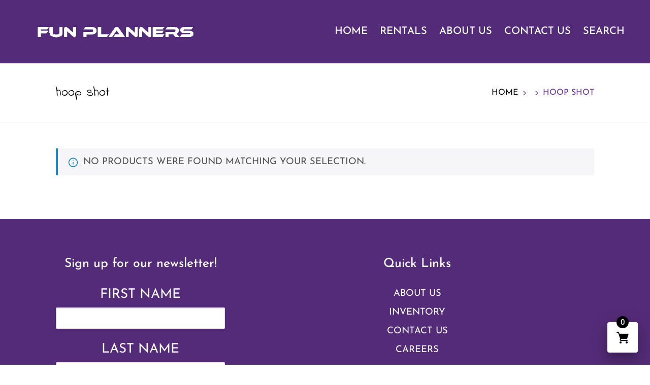

--- FILE ---
content_type: text/css; charset=utf-8
request_url: https://funplanners.com/wp-content/plugins/woo-quickview/public/assets/css/style.css?ver=2.0.7
body_size: 1774
content:
.sp-wqv-content {
	position: relative;
	width: 90%;
	margin: 0 auto;
	padding: 0px;
	max-width: 900px;
	max-height: 450px;
	box-sizing: border-box;
	display: flex;
}

.wqv-product-info,
.wqv-product-images {
	height: auto;
}

.wqv-product-images {
	width: 50%;
	overflow: hidden;
	position: relative;
}

.wqv-product-images img {
	border-radius: 0 !important;
	box-shadow: inherit !important;
	display: block;
	width: 100%;
}

.wqv-product-info {
	width: 50%;
	overflow: auto;
	margin: 0;
	padding: 20px;
}

.wqv-product-info .wqv-product-content {
	height: 100%;
	overflow-x: hidden;
	overflow-y: auto;
	position: relative;
	padding: 0;
}

.wqv-product-info form.cart {
	overflow: hidden;
}

.wqv-product-info table.variations tbody td {
	padding-left: 0;
	background: transparent;
}

.wqv-product-info .woocommerce-variation-price {
	margin-bottom: 10px;
}

.wqv-product-info .quantity .minus,
.wqv-product-info .quantity .plus {
	display: none !important;
}

.woocommerce .wqv-product-info .quantity .qty, 
.wqv-product-info .quantity .qty{
	max-width: 60px;
	-webkit-border-radius: 1px;
	-moz-border-radius: 1px;
	border-radius: 1px;
	margin: 0 10px 0 0;
	padding: 0 4px;
	background-color: #f2f2f2;
	color: #43454b;
	outline: 0;
	border: 0;
	-webkit-appearance: none;
	box-sizing: border-box;
	font-weight: 400;
	box-shadow: 0 0 0;
	text-align: center;
	line-height: 35px;
}

.wqv-product-info .quantity {
	float: left;
	display: inline;
	width: auto;
	min-width: inherit !important;
	border: none;
	padding: 0;
	margin: 0;
}

.wqvp-product-info .product_meta>span {
	display: block;
	padding: 6px 0px;
	border-top: 1px solid #eaecee;
}

.wqv-product-info .woocommerce-product-rating {
	margin-bottom: 20px;
}

.wqv-product-info .woocommerce-product-rating .woocommerce-review-link {
	display: none !important;
}

.wqv-product-info .button {
	border: none;
	cursor: pointer;
	max-width: 100%;
	border-radius: 1px;
	display: inline-block;
	opacity: 1;
	-webkit-transition: all 0.2s linear;
	-moz-transition: all 0.2s linear;
	-o-transition: all 0.2s linear;
	transition: all 0.2s linear;
}

.wqv-product-info .button:focus {
	outline: 0;
}

#sp-wqv-view-button.sp-wqv-view-button.button.before_add_to_cart,
#sp-wqv-view-button.sp-wqv-view-button.button.after_add_to_cart,
#wps-slider-section .sp-wqv-view-button.button.before_add_to_cart,
#wps-slider-section .sp-wqv-view-button.button.after_add_to_cart,
#wpsp-slider-section .sp-wqv-view-button.button.before_add_to_cart,
#wpsp-slider-section .sp-wqv-view-button.button.after_add_to_cart {
	display: inline-block;
}

#sp-wqv-view-button.sp-wqv-view-button.button.before_add_to_cart,
#wps-slider-section .sp-wqv-view-button.button.before_add_to_cart,
#wpsp-slider-section .sp-wqv-view-button.button.before_add_to_cart {
	margin-right: 5px;
}

#sp-wqv-view-button.sp-wqv-view-button.button.after_add_to_cart,
#wps-slider-section .sp-wqv-view-button.button.after_add_to_cart,
#wpsp-slider-section .sp-wqv-view-button.button.after_add_to_cart {
	margin-left: 5px;
}

#sp-wqv-view-button.sp-wqv-view-button.button,
#wps-slider-section .sp-wqv-view-button.button,
#wpsp-slider-section .sp-wqv-view-button.button {
	font-size: 14px;
	line-height: 19px;
	text-align: center;
	font-weight: 600;
	padding: 9px 17px 9px 17px;
	display: inline-block;
	cursor: pointer;
	max-width: 100%;
	border-radius: 1px;
	-webkit-transition: all 0.2s linear;
	-moz-transition: all 0.2s linear;
	-o-transition: all 0.2s linear;
	transition: all 0.2s linear;
}

#sp-wqv-view-button.sp-wqv-view-button.button:focus,
#sp-wqv-view-button.sp-wqv-view-button.button:hover,
#sp-wqv-view-button.sp-wqv-view-button.button:active,
#wps-slider-section .sp-wqv-view-button.button:focus,
#wps-slider-section .sp-wqv-view-button.button:hover,
#wps-slider-section .sp-wqv-view-button.button:active,
#wpsp-slider-section .sp-wqv-view-button.button:focus,
#wpsp-slider-section .sp-wqv-view-button.button:hover,
#wpsp-slider-section .sp-wqv-view-button.button:active {
	outline: 0;
	text-decoration: none;
}

#wqv-quick-view-content .wqv-product-info .single_add_to_cart_button.button:not(.components-button):not(.customize-partial-edit-shortcut-button):hover {
	text-decoration: none;
}

/* ====== Fade effect ====== */
.mfp-bg.mfp-wqv,
.mfp-wrap.mfp-wqv{
	z-index: 99999;
}

.mfp-fade.mfp-bg {
	opacity: 0;
	-webkit-transition: all 0.15s ease-out;
	-moz-transition: all 0.15s ease-out;
	transition: all 0.15s ease-out;
}

.mfp-fade.mfp-bg.mfp-ready {
	opacity: 0.8;
}

.mfp-fade.mfp-bg.mfp-removing {
	opacity: 0;
}

.mfp-fade.mfp-wrap .mfp-content {
	opacity: 0;
	-webkit-transition: all 0.15s ease-out;
	-moz-transition: all 0.15s ease-out;
	transition: all 0.15s ease-out;
}

.mfp-fade.mfp-wrap.mfp-ready .mfp-content {
	opacity: 1;
}

.mfp-fade.mfp-wrap.mfp-removing .mfp-content {
	opacity: 0;
}

/* ====== Zoom in effect ====== */

.mfp-zoom-in .mfp-with-anim {
	opacity: 0;
	transition: all 0.2s ease-in-out;
	transform: scale(0.8);
}

.mfp-zoom-in.mfp-bg {
	opacity: 0;
	transition: all 0.3s ease-out;
}

.mfp-zoom-in.mfp-ready .mfp-with-anim {
	opacity: 1;
	transform: scale(1);
}

.mfp-zoom-in.mfp-ready.mfp-bg {
	opacity: 0.8;
}

.mfp-zoom-in.mfp-removing .mfp-with-anim {
	transform: scale(0.8);
	opacity: 0;
}

.mfp-zoom-in.mfp-removing.mfp-bg {
	opacity: 0;
}

/* ====== Newspaper effect ====== */

.mfp-newspaper .mfp-with-anim {
	opacity: 0;
	-webkit-transition: all 0.2s ease-in-out;
	transition: all 0.5s;
	transform: scale(0) rotate(500deg);
}

.mfp-newspaper.mfp-bg {
	opacity: 0;
	transition: all 0.5s;
}

.mfp-newspaper.mfp-ready .mfp-with-anim {
	opacity: 1;
	transform: scale(1) rotate(0deg);
}

.mfp-newspaper.mfp-ready.mfp-bg {
	opacity: 0.8;
}

.mfp-newspaper.mfp-removing .mfp-with-anim {
	transform: scale(0) rotate(500deg);
	opacity: 0;
}

.mfp-newspaper.mfp-removing.mfp-bg {
	opacity: 0;
}

/* ====== Move-horizontal effect ====== */

.mfp-move-horizontal .mfp-with-anim {
	opacity: 0;
	transition: all 0.3s;
	transform: translateX(-50px);
}

.mfp-move-horizontal.mfp-bg {
	opacity: 0;
	transition: all 0.3s;
}

.mfp-move-horizontal.mfp-ready .mfp-with-anim {
	opacity: 1;
	transform: translateX(0);
}

.mfp-move-horizontal.mfp-ready.mfp-bg {
	opacity: 0.8;
}

.mfp-move-horizontal.mfp-removing .mfp-with-anim {
	transform: translateX(50px);
	opacity: 0;
}

.mfp-move-horizontal.mfp-removing.mfp-bg {
	opacity: 0;
}

/* ====== Move-from-top effect ====== */

.mfp-move-from-top .mfp-content {
	vertical-align: middle;
}

.mfp-move-from-top .mfp-with-anim {
	opacity: 0;
	transition: all 0.2s;
	transform: translateY(-100px);
}

.mfp-move-from-top.mfp-bg {
	opacity: 0;
	transition: all 0.2s;
}

.mfp-move-from-top.mfp-ready .mfp-with-anim {
	opacity: 1;
	transform: translateY(0);
}

.mfp-move-from-top.mfp-ready.mfp-bg {
	opacity: 0.8;
}

.mfp-move-from-top.mfp-removing .mfp-with-anim {
	transform: translateY(-50px);
	opacity: 0;
}

.mfp-move-from-top.mfp-removing.mfp-bg {
	opacity: 0;
}

/* ====== 3d unfold ====== */
.mfp-3d-unfold .mfp-content {
	perspective: 2000px;
}

.mfp-3d-unfold .mfp-with-anim {
	opacity: 0;
	transition: all 0.3s ease-in-out;
	transform-style: preserve-3d;
	transform: rotateY(-60deg);
}

.mfp-3d-unfold.mfp-bg {
	opacity: 0;
	transition: all 0.5s;
}

.mfp-3d-unfold.mfp-ready .mfp-with-anim {
	opacity: 1;
	transform: rotateY(0deg);
}

.mfp-3d-unfold.mfp-ready.mfp-bg {
	opacity: 0.8;
}

.mfp-3d-unfold.mfp-removing .mfp-with-anim {
	transform: rotateY(60deg);
	opacity: 0;
}

.mfp-3d-unfold.mfp-removing.mfp-bg {
	opacity: 0;
}

/* ====== Zoom-out effect ====== */

.mfp-zoom-out .mfp-with-anim {
	opacity: 0;
	transition: all 0.3s ease-in-out;
	transform: scale(1.3);
}

.mfp-zoom-out.mfp-bg {
	opacity: 0;
	transition: all 0.3s ease-out;
}

.mfp-zoom-out.mfp-ready .mfp-with-anim {
	opacity: 1;
	transform: scale(1);
}

.mfp-zoom-out.mfp-ready.mfp-bg {
	opacity: 0.8;
}

.mfp-zoom-out.mfp-removing .mfp-with-anim {
	transform: scale(1.3);
	opacity: 0;
}

.mfp-zoom-out.mfp-removing.mfp-bg {
	opacity: 0;
}

/* ====== Slide bottom effect ====== */

.mfp-slide-bottom .mfp-with-anim {
	opacity: 0;
	-webkit-transition: all 0.2s ease-out;
	-moz-transition: all 0.2s ease-out;
	-o-transition: all 0.2s ease-out;
	transition: all 0.2s ease-out;
	-webkit-transform: translateY(-20px) perspective(600px) rotateX(10deg);
	-moz-transform: translateY(-20px) perspective(600px) rotateX(10deg);
	-ms-transform: translateY(-20px) perspective(600px) rotateX(10deg);
	-o-transform: translateY(-20px) perspective(600px) rotateX(10deg);
	transform: translateY(-20px) perspective(600px) rotateX(10deg);

}

/* animate in */
.mfp-slide-bottom.mfp-ready .mfp-with-anim {
	opacity: 1;
	-webkit-transform: translateY(0) perspective(600px) rotateX(0);
	-moz-transform: translateY(0) perspective(600px) rotateX(0);
	-ms-transform: translateY(0) perspective(600px) rotateX(0);
	-o-transform: translateY(0) perspective(600px) rotateX(0);
	transform: translateY(0) perspective(600px) rotateX(0);
}

/* animate out */
.mfp-slide-bottom.mfp-removing .mfp-with-anim {
	opacity: 0;
	-webkit-transform: translateY(-10px) perspective(600px) rotateX(10deg);
	-moz-transform: translateY(-10px) perspective(600px) rotateX(10deg);
	-ms-transform: translateY(-10px) perspective(600px) rotateX(10deg);
	-o-transform: translateY(-10px) perspective(600px) rotateX(10deg);
	transform: translateY(-10px) perspective(600px) rotateX(10deg);
}

/* Dark overlay, start state */
.mfp-slide-bottom.mfp-bg {
	opacity: 0;
	-webkit-transition: opacity 0.3s ease-out;
	-moz-transition: opacity 0.3s ease-out;
	-o-transition: opacity 0.3s ease-out;
	transition: opacity 0.3s ease-out;
}

/* animate in */
.mfp-slide-bottom.mfp-ready.mfp-bg {
	opacity: 0.8;
}

/* animate out */
.mfp-slide-bottom.mfp-removing.mfp-bg {
	opacity: 0;
}

/* 
====== "Hinge" close effect ======
*/
@keyframes hinge {
	0% {
		transform: rotate(0);
		transform-origin: top left;
		animation-timing-function: ease-in-out;
	}

	20%,
	60% {
		transform: rotate(80deg);
		transform-origin: top left;
		animation-timing-function: ease-in-out;
	}

	40% {
		transform: rotate(60deg);
		transform-origin: top left;
		animation-timing-function: ease-in-out;
	}

	80% {
		transform: rotate(60deg) translateY(0);
		opacity: 1;
		transform-origin: top left;
		animation-timing-function: ease-in-out;
	}

	100% {
		transform: translateY(700px);
		opacity: 0;
	}
}

.hinge {
	animation-duration: 1s;
	animation-name: hinge;
}

.mfp-with-fade .mfp-content,
.mfp-with-fade.mfp-bg {
	opacity: 0;
	transition: opacity .5s ease-out;
}

.mfp-with-fade.mfp-ready .mfp-content {
	opacity: 1;
}

.mfp-with-fade.mfp-ready.mfp-bg {
	opacity: 0.8;
}

.mfp-with-fade.mfp-removing.mfp-bg {
	opacity: 0;
}

.mfp-wqv #wqv-quick-view-content .mfp-close:focus {
	outline: none;
	outline-color: transparent;
}

#wqv-quick-view-content .wqv-product-info .product_title {
	color: #555555;
	font-size: 24px;
	line-height: 32px;
	text-align: left;
	font-weight: 700;
	margin-bottom: 10px;
}

.wqv-product-info .wqv-product-content .product_title.entry-title::after {
	height: 3px;
	display: block;
	background-color: rgba(0, 0, 0, .1);
	width: 100%;
	max-width: 30px;
	content: '';
	margin-top: 8px;
}

#wqv-quick-view-content .wqv-product-info .price,
#wqv-quick-view-content .wqv-product-info .price .amount {
	color: #111111;
	font-size: 20px;
	line-height: 22px;
	text-align: left;
	font-weight: 600;
	margin-top: 10px;
	margin-bottom: 10px;
}

#wqv-quick-view-content .wqv-product-info .woocommerce-product-details__short-description,
#wqv-quick-view-content .wqv-product-info .wqv-product-description {
	color: #777777;
	font-size: 14px;
	line-height: 23px;
	text-align: left;
	font-weight: normal;
	margin-bottom: 15px;
}

#wqv-quick-view-content .wqv-product-info .product_meta>span {
	display: block;
	padding: 6px 0px;
	border-top: 1px solid #eaecee;
	color: #777777;
	font-size: 12px;
	line-height: 18px;
	text-align: left;
	font-weight: normal;
}

.wqv-product-info form.cart {
	margin-bottom: 10px;
	overflow: hidden;
}

#wqv-quick-view-content .wqv-product-info ul.products li.product .button,
#wqv-quick-view-content .wqv-product-info .single_add_to_cart_button.button:not(.components-button):not(.customize-partial-edit-shortcut-button) {
	color: #ffffff;
	font-size: 13px;
	line-height: 35px;
	text-align: center;
	text-transform: capitalize;
	font-weight: 600;
	background: #444444;
	padding: 0px 16px 0px 16px;
	border-radius: 3px;
	transition: all 0.3s ease;
	margin-top: 0px;
}

.wqv-product-info .quantity {
	float: left;
	display: inline;
	width: auto;
	min-width: inherit !important;
	border: none;
	padding: 0;
	margin: 0;
	line-height: 35px;
}

.wqvp-fancybox-wrapper .fancybox-toolbar {
	top: 30px;
}

/* ==========================================================================
   Responsive css
   ========================================================================== */

@media (max-width: 768px) {
	.wqv-product-images {
		display: block;
		float: inherit;
		width: auto;
	}

	.wqv-product-images img {
		width: 100%;
	}

	.wqv-product-info {
		display: block;
		float: inherit;
		padding: 30px 15px 0;
		width: auto;
	}
}

@media (max-width: 1022px) {
	.mfp-wqv .sp-wqv-content {
		max-width: 430px;
		max-height: inherit;
		display: block;
	}

	.mfp-wqv .wqv-product-info,
	.mfp-wqv .wqv-product-images {
		width: 100%;
		height: auto;
	}

}

--- FILE ---
content_type: text/css; charset=utf-8
request_url: https://funplanners.com/wp-content/uploads/elementor/css/post-15842.css?ver=1769004444
body_size: 2
content:
.elementor-kit-15842{--e-global-color-primary:#FFFFFF;--e-global-color-secondary:#000000;--e-global-color-text:#000000;--e-global-color-accent:#000000;--e-global-typography-primary-font-family:"Josefin Sans";--e-global-typography-primary-font-size:58px;--e-global-typography-primary-font-weight:700;--e-global-typography-primary-text-transform:uppercase;--e-global-typography-primary-font-style:normal;--e-global-typography-primary-line-height:56px;--e-global-typography-secondary-font-family:"Josefin Sans";--e-global-typography-secondary-font-size:26px;--e-global-typography-secondary-font-weight:400;--e-global-typography-secondary-font-style:normal;--e-global-typography-text-font-family:"Roboto";--e-global-typography-text-font-weight:400;--e-global-typography-accent-font-family:"Roboto";--e-global-typography-accent-font-weight:500;}.elementor-kit-15842 e-page-transition{background-color:#FFBC7D;}.elementor-kit-15842 a{color:#000000;}.elementor-kit-15842 button,.elementor-kit-15842 input[type="button"],.elementor-kit-15842 input[type="submit"],.elementor-kit-15842 .elementor-button{box-shadow:0px 0px 0px 0px rgba(0,0,0,0.5);border-radius:50px 50px 50px 50px;}.elementor-kit-15842 label{color:#FFFFFF;font-family:var( --e-global-typography-secondary-font-family ), Sans-serif;font-size:var( --e-global-typography-secondary-font-size );font-weight:var( --e-global-typography-secondary-font-weight );font-style:var( --e-global-typography-secondary-font-style );}.elementor-kit-15842 input:not([type="button"]):not([type="submit"]),.elementor-kit-15842 textarea,.elementor-kit-15842 .elementor-field-textual{font-family:"Josefin Sans", Sans-serif;font-size:16px;font-weight:400;font-style:normal;}.elementor-section.elementor-section-boxed > .elementor-container{max-width:1140px;}.e-con{--container-max-width:1140px;}.elementor-widget:not(:last-child){margin-block-end:20px;}.elementor-element{--widgets-spacing:20px 20px;--widgets-spacing-row:20px;--widgets-spacing-column:20px;}{}h1.entry-title{display:var(--page-title-display);}@media(max-width:1024px){.elementor-kit-15842 label{font-size:var( --e-global-typography-secondary-font-size );}.elementor-section.elementor-section-boxed > .elementor-container{max-width:1024px;}.e-con{--container-max-width:1024px;}}@media(max-width:767px){.elementor-kit-15842 label{font-size:var( --e-global-typography-secondary-font-size );}.elementor-section.elementor-section-boxed > .elementor-container{max-width:767px;}.e-con{--container-max-width:767px;}}

--- FILE ---
content_type: text/css; charset=utf-8
request_url: https://funplanners.com/wp-content/uploads/hm_custom_css_js/custom.css?ver=1757512681
body_size: 661
content:
.gspro-o-price{display:none!important}gspro-item-card{background:black}gspro-item-card:hover{background:black}gspro-item-card .gspro-o-card__title{color:#FFF;white-space:nowrap;overflow:hidden;width:auto;word-wrap:break-word}gspro-item-card.gspro-c-item-card .gspro-c-item-card__add{position:static}gspro-item-card.gspro-c-item-card .gspro-c-item-card__add{max-width:unset;margin:8px 0 0 0}gspro-item-card.gspro-c-item-card .gspro-o-card__add{position:static;align-items:center}<style>gspro-item-card.gspro-c-item-card .gspro-c-item-card__add{padding:12px 0}.gspro-c-item-card__add{position:absolute;top:-36px;right:12px}gspro-item-card.gspro-c-item-card button.gspro-o-button::after{content:"Add to Quote"}gspro-item-card .gspro-o-button{line-height:1em;border-radius:var(--gspro-border-radius,calc(12px/ 3));font-weight:400;font-size:.7em;min-width:3em;min-height:3em;padding:10px;text-align:center;display:initial;align-items:center;justify-content:center}gspro-item-card.gspro-o-card button.gspro-o-button{display:initial;line-height:1rem;padding:.5rem 1rem;font-size:.8rem;min-height:unset}gspro-item-card.gspro-c-item-card button.gspro-o-button gspro-icon{display:none}gspro-item-card.gspro-o-card .gspro-o-card__add{position:static}button.gspro-o-button--secondary{background-color:white}button.gspro-o-button{text-transform:uppercase;border-radius:40;background-color:#482269;color:white}button.gspro-o-button:hover{background:#482269}button.gspro-o-button--primary{background:#673296}button.gspro-o-button-primary:hover{background:#482269}button.gspro-o-button--secondary:hover{background-color:white}button.gspro-o-button--secondary{background-color:white}button.gspro-o-button--warning{font-size:.75em}gspro-item-card{border:1px solid #fff;border-radius:4px;background:black;display:-ms-flexbox;display:flex;-ms-flex-direction:column;flex-direction:column;overflow:hidden;position:relative}.gspro-c-item-card__preview img{height:120%;padding:10px;max-width:unset;object-fit:contain}gspro-item-list.gspro-c-item-list .gspro-o-card-grid{grid-template-columns:repeat(auto-fill,minmax(168px,1fr));grid-auto-rows:240px;grid-column-gap:32px;grid-row-gap:15px}.gspro-c-item-card__preview{background:rgba(255,255,255,255);-ms-flex:1;flex:1;display:-ms-flexbox;display:flex;-ms-flex-pack:center;justify-content:center;-ms-flex-align:center;align-items:center;overflow:hidden}gspro-item-card .gspro-o-card__title{overflow:hidden;overflow-wrap=break-word text-align:center}.gspro-c-wishlist__trigger{background:white!important}.gspro-c-item-card__title{border:0 solid #fff;white-space:nowrap;overflow:visible;overflow-wrap:break-word;text-align:center}.gspro-c-item-card__detail{border-top:0 solid #fff;padding:12px;position:relative;background:#fff;text-position:centered;text-transform:inherit;text-align:center}gspro-wishlist[data-mode="collapse"]{background:white}gspro-wishlist[data-mode="expand"]{background:black}gspro-wishlist *,gspro-wishlist *::before,gspro-wishlist *::after{-webkit-box-sizing:border-box;box-sizing:border-box}gspro-item-detail .gspro-o-form input,gspro-item-detail .gspro-o-form optgroup,gspro-item-detail .gspro-o-form select{font-size:80%;line-height:1.15;margin:0;min-height:calc(12px * 3);height:calc(12px * 4);border:1px solid rgba(0,0,0,.12);border-radius:var(--gspro-input-border-radius,calc(48px/ 3));width:100%;min-width:1px;color:black;font-family:-apple-system,BlinkMacSystemFont,"Segoe UI",Roboto,Oxygen,Ubuntu,Cantarell,"Open Sans","Helvetica Neue",sans-serif}gspro-wishlist .gspro-o-form input,gspro-wishlist .gspro-o-form optgroup,gspro-wishlist .gspro-o-form select{color:black}gspro-item-card .gspro-o-card__title{color:black;white-space:wrap;overflow:hidden;text-overflow:ellipsis}gspro-wishlist .gspro-c-wishlist__trigger gspro-icon{background-image:url(https://funplanners.com/wp-content/uploads/2025/08/grocery-store.png);background-size:cover;background-repeat:no-repeat}gspro-wishlist .gspro-c-wishlist__trigger gspro-icon svg{display:none}button.gspro-o-button--primary:hover{background:#4d4d4d}gspro-wishlist[data-mode="expand"]{background:black}gspro-item-card .gspro-o-card__subtitle{color:black}gspro-item-detail .gspro-c-item-detail__title{color:black}gspro-wishlist .gspro-o-form .gspro-o-label{color:black!important}gspro-wishlist .gspro-o-form .gspro-o-label{color:black!important}gspro-item-detail .gspro-o-form .gspro-o-form__horiz{color:black!important}

--- FILE ---
content_type: text/javascript; charset=utf-8
request_url: https://unpkg.com/@goodshuffle/gspro-wc@0.5.7/dist/gspro-wc/p-3070316c.entry.js
body_size: 5974
content:
import{r as s,c as i,h as t,H as o,g as r}from"./p-895fb962.js";import{e,d as l}from"./p-59299762.js";import{s as p}from"./p-bb7e29ea.js";const n="gspro.wishlist";var a,g;!function(s){s.Expand="expand",s.Collapse="collapse"}(a||(a={})),function(s){s[s.Items=1]="Items",s[s.Contact=2]="Contact",s[s.Success=3]="Success",s[s.Error=4]="Error"}(g||(g={}));const h=class{constructor(t){s(this,t),this.submitEvents=i(this,"gspro-wishlist.submit",7),this.submitCompleteEvents=i(this,"gspro-wishlist.submit-complete",7),this.items=void 0,this.duration=void 0,this.venue=void 0,this.contact=void 0,this.notes=void 0,this.mode=a.Collapse,this.step=1,this.error=void 0,this.submitInProgress=void 0}async componentWillLoad(){this.restore()}async componentDidLoad(){this.form=this.el.querySelector("form")}listenForItemCardAdd(s){let i=s.detail;this.setDateTime(i),this.addItem(i),this.save()}listenForItemDetailAdd(s){let i=s.detail;this.setDateTime(i),this.addItem(i),this.save()}listenForRemove(s){this.removeItem(s.detail)}listenForItemChange(s){this.updateItem(s.detail)}listenToDurationChange(s){this.duration=s.detail,this.save()}listenWishlistItemToggle(s){let i=s.target,t=i.closest("gspro-wishlist-item");"gspro__toggle"==i.className&&null!=t&&(t.classList.contains("expanded")?t.classList.remove("expanded"):t.classList.add("expanded"))}listenForChange(s){const i=s.target,t=i.getAttribute("data-group");"venue"===t&&(this.venue[i.name]=i.value),"contact"===t&&(this.contact[i.name]=i.value),"notes"===t&&(this.notes=i.value),this.save()}listenForLocalStorage(){console.log("wishlist localstorage changed, reloading data"),this.restore()}async close(){this.mode=a.Collapse}async open(){this.mode=a.Expand}async toggle(){this.mode==a.Collapse?this.open():this.close()}restore(){let s=localStorage.getItem(n);if(s){let i=JSON.parse(s);this.duration=i.duration||null,this.items=i.items||[],this.venue=i.venue||{},this.contact=i.contact||{},this.notes=i.notes||""}else this.duration={},this.items=[],this.venue={},this.contact={},this.notes=""}async save(){let s=JSON.stringify({items:this.items,duration:this.duration,venue:this.venue,contact:this.contact,notes:this.notes});localStorage.setItem(n,s)}locate(s){return this.items.findIndex((i=>i.id==s.id))}addItem(s){let i=[...this.items],t=this.locate(s);if(!s.rate){let o=Object.values(s.price).map((s=>s.key));s.rate=t>=0?i[t].rate:o[0]||"UNPRICED"}t>=0?(i[t].want=i[t].want+s.want,i[t].rate=s.rate):i.push(s),this.items=i,this.bounce()}setDateTime(s){let i=Object.assign({},this.duration);i.startDate?s.startDate&&s.startDate<i.startDate&&(i.startDate=s.startDate):i.startDate=s.startDate,i.endDate?s.endDate&&s.endDate>i.endDate&&(i.endDate=s.endDate):i.endDate=s.endDate,this.duration=i}bounce(){let s=document.querySelector(".gspro-c-wishlist__count");s&&(s.classList.add("gspro-m-bounce"),window.setTimeout((()=>{s.classList.remove("gspro-m-bounce")}),1e3))}updateItem(s){let i=[...this.items],t=this.locate(s);t<0||(i[t]=s,this.items=[...i],this.save())}removeItem(s){let i=[...this.items],t=this.locate(s);t<0||(i.splice(t,1),this.items=i,this.save())}async deliver(s){if(!this.submitInProgress){s.preventDefault(),this.submitInProgress=!0;try{let s={items:(i=this.items,i.map((s=>{let i={};return i.id=s.id,i.quantity=s.want,i.rateType=s.rate,"HOURLY"==s.rate&&(i.startDate=s.startDate,i.startTime=s.startTime,i.hours=s.hours),i}))),event:this.duration,contact:this.contact,location:this.venue,notes:this.notes},t=await e(s);this.submitInProgress=!1,t.ok&&(this.error=null,this.submitCompleteEvents.emit({venue:this.venue,contact:this.contact,wishlist:this.items}),this.success()),400==t.status&&(this.error=await t.json(),this.error.unshift({message:"That's strange, the wishlist you sent isn't valid."}),this.step=g.Error),t.status>=500&&(this.error=[{message:"Wishlist delivery is temporarily down, please try again in a minute."}],this.step=g.Error)}catch(s){console.error(s),this.error=[{message:"Oh no! The wishlist handler could not be reached, please try again in a few minutes."},{message:`If anyone asks, you can tell them the error is: '${s.message}'  `}],this.step=g.Error}}var i}getSize(){return this.items.length}show(s){this.step=s}success(){this.show(g.Success),window.setTimeout((()=>{this.reset()}),5e3)}reset(){this.items=[],this.duration={},localStorage.removeItem(n);let s=this.el.querySelector("form");s&&s.reset(),this.show(g.Items)}renderWarnings(){let s=[],i=this.items&&this.items.length>0;return this.duration&&this.duration.startDate||s.push(t("li",null,"Please select dates above.")),i||s.push(t("li",null,"Add some items to your wishlist.")),s.length>0?t("ol",{class:"gspro-c-wishlist__empty-message"},s):void 0}renderStep1(){let s=this.items.length>0&&this.duration&&this.duration.startDate?{}:{disabled:!0};return t("div",{"data-step":"1",class:"gspro-c-wishlist__scroll"},this.renderWhen(),t("div",{class:"gspro-o-top-surface"},this.renderWhat(),t("gspro-powered-by",{"utm-content":"wishlistwidget",fbid:"wishlist-plugin-widget"})),t("div",{class:"gspro-c-wishlist__footer gspro-o-toolbar"},t("div",null),t("button",Object.assign({type:"button",onClick:()=>this.show(g.Contact),class:"gspro-o-button gspro-o-button--primary"},s),t("span",null,"Contact & Venue Info"))))}renderStep2(){return t("div",{"data-step":"2",class:"gspro-c-wishlist__scroll"},this.renderWhen(),t("div",{class:"gspro-o-top-surface"},this.renderWho(),this.renderWhere(),this.renderNotes()),t("div",{class:"gspro-c-wishlist__footer gspro-o-toolbar"},t("button",{type:"button",onClick:()=>this.show(g.Items),class:"gspro-o-button gspro-o-button--system"},t("span",null,"Back")),t("button",{type:"submit",class:"gspro-o-button gspro-o-button--primary"},t("span",null,"Send List"))))}renderStep3(){return t("div",{"data-step":"3",id:"wishlist.success.message",class:"gspro-c-wishlist__success-container"},t("gspro-icon",{name:"gspro-icon-heart",class:"gspro-o-icon--reverse"}),t("h2",{class:"gspro-c-wishlist__success-title"},"Sent!"),t("p",{class:"gspro-c-wishlist__success-text"},"Thank you for sending us your wishlist. A confirmation email will be sent to ",this.contact.email,"."),t("p",{class:"gspro-c-wishlist__success-text"},"We'll reach out to you shortly!"),t("gspro-powered-by",{"utm-content":"wishlistwidget",fbid:"wishlist-plugin-widget"}))}renderForm(){return t("form",{class:"gspro-c-wishlist__scroll gspro-o-form","data-current-step":this.step,onSubmit:s=>{this.submitEvents.emit({venue:this.venue,contact:this.contact,wishlist:this.items}),this.deliver(s)}},this.renderStep1(),this.renderStep2(),this.renderStep3(),this.renderError())}renderItem(s,i){return t("gspro-wishlist-item",{item:s,key:s.id})}renderWhat(){return[this.renderWarnings(),t("fieldset",{id:"items",class:"gspro-c-wishlist__items"},t("legend",null,t("span",null,"Items")),t("ol",null,this.items.map(this.renderItem,this)))]}renderWhen(){let s={"gspro-u-highlight":!this.duration.startDate};return t("fieldset",{id:"event",class:"gspro-c-wishlist__event"},t("legend",null,t("span",null,"Date & Time")),t("gspro-duration",{value:this.duration,class:s}))}renderWhere(){return t("fieldset",{id:"location",class:"gspro-c-wishlist__venue"},t("legend",null,t("span",null,"Venue / Delivery Location")),t("div",{class:"gspro-o-form__group  "},t("div",{class:"gspro-o-form__horiz"},t("div",null,t("label",{class:"gspro-o-label",htmlFor:"venueName"},t("span",null,"Name"))),t("input",{type:"text",id:"venueName",name:"venueName","data-group":"venue",value:this.venue.venueName})),t("div",{class:"gspro-o-form__horiz"},t("div",null,t("label",{class:"gspro-o-label",htmlFor:"street1"},t("span",null,"Street Addr. 1"))),t("input",{type:"text",id:"addressStreet1",name:"addressStreet1","data-group":"venue",value:this.venue.addressStreet1})),t("div",{class:"gspro-o-form__horiz"},t("div",null,t("label",{class:"gspro-o-label",htmlFor:"street2"},t("span",null,"Street Addr. 2"))),t("input",{type:"text",id:"addressStreet2",name:"addressStreet2","data-group":"venue",value:this.venue.addressStreet2})),t("div",{class:"gspro-o-form__horiz"},t("div",null,t("label",{class:"gspro-o-label",htmlFor:"city"},t("span",null,"City"))),t("input",{type:"text",id:"city",name:"city","data-group":"venue",value:this.venue.city})),t("div",{class:"gspro-o-form__horiz"},t("div",null,t("label",{class:"gspro-o-label",htmlFor:"state"},t("span",null,"State"))),t("input",{type:"text",id:"state",name:"state","data-group":"venue",value:this.venue.state})),t("div",{class:"gspro-o-form__horiz"},t("div",null,t("label",{class:"gspro-o-label",htmlFor:"postalCode"},t("span",null,"Postal Code"))),t("input",{type:"text",id:"postalCode",name:"postalCode","data-group":"venue",value:this.venue.postalCode}))))}renderNotes(){return t("fieldset",{id:"notes",class:"gspro-c-wishlist__notes"},t("legend",null,t("span",null,"Notes")),t("div",{class:"gspro-o-form__group"},p.notesHelpText?t("span",{class:"gspro--c-wishlist__subtext"},p.notesHelpText):"",t("div",{class:"gspro-c-wishlist__notes-hint"}),t("textarea",{id:"notes",name:"notes","data-group":"notes"},this.notes)))}renderWho(){return t("fieldset",{id:"contact",class:"gspro-c-wishlist__contact"},t("legend",null,t("span",null,"Your Contact Info")),t("div",{class:"gspro-o-form__group"},t("div",{class:"gspro-o-form__horiz"},t("div",null,t("label",{class:"gspro-o-label",htmlFor:"firstName"},t("span",null,"First Name*"))),t("input",{type:"text",id:"firstName",name:"firstName","data-group":"contact",value:this.contact.firstName,required:!0})),t("div",{class:"gspro-o-form__horiz"},t("div",null,t("label",{class:"gspro-o-label",htmlFor:"lastName"},t("span",null,"Last Name*"))),t("input",{type:"text",id:"lastName",name:"lastName","data-group":"contact",value:this.contact.lastName,required:!0})),t("div",{class:"gspro-o-form__horiz"},t("div",null,t("label",{class:"gspro-o-label",htmlFor:"email"},t("span",null,"Email*"))),t("input",{type:"email",id:"email",name:"email","data-group":"contact",value:this.contact.email,required:!0,"aria-required":"true"})),t("div",{class:"gspro-o-form__horiz"},t("div",null,t("label",{class:"gspro-o-label",htmlFor:"phone"},t("span",null,"Phone ",p.requirePhoneNumber?"*":""))),t("input",p.requirePhoneNumber?{type:"tel",id:"phone",name:"phone","data-group":"contact",value:this.contact.phone,required:!0,minlength:"10"}:{type:"tel",id:"phone",name:"phone","data-group":"contact",value:this.contact.phone}))))}renderError(){if(!this.error)return;let s=this.error.map((s=>t("li",null,s.message)));return t("div",{class:"gspro-o-error gspro-c-wishlist__scroll","data-step":g.Error},t("div",{class:"gspro-o-top-surface"},t("ol",{class:"gspro-c-wishlist__error-message"},s)),t("div",{class:"gspro-c-wishlist__footer gspro-o-toolbar"},t("button",{type:"button",onClick:()=>this.show(g.Items),class:"gspro-o-button gspro-o-button--system"},t("span",null,"Back")),t("button",{type:"submit",class:"gspro-o-button gspro-o-button--primary"},t("span",null,"Send List"))))}renderPrompt(){return t("div",{class:"gspro-c-wishlist"},t("header",{class:"gspro-o-toolbar"},t("div",{class:"gspro__wishlist_title"},l.wishlistAlias," (",this.getSize(),")"),t("button",{type:"button",onClick:this.close.bind(this),class:"gspro-o-button gspro-o-button--icon gspro-o-button--icon--only"},t("gspro-icon",{name:"gspro-icon-close"}))),t("main",{class:"gspro-c-wishlist__content gspro-qa-scroll-y"},this.renderForm()))}renderOpener(){return t("button",{class:"gspro-c-wishlist__trigger",onClick:s=>{s.preventDefault(),this.open()}},t("gspro-icon",{name:"gspro-icon-heart",class:"gspro-o-icon--wishlist"}),t("span",{class:"gspro-c-wishlist__count"},t("span",null,this.items.length)))}render(){return t(o,{class:"gspro-c-wishlist","data-mode":this.mode},"collapse"==this.mode?this.renderOpener():this.renderPrompt())}get el(){return r(this)}};h.style='gspro-wishlist{/*! normalize.css v8.0.1 | MIT License | github.com/necolas/normalize.css */position:fixed;bottom:calc(12px * 2);right:calc(12px * 2);z-index:2147483001;box-shadow:0 16px 24px 2px rgba(0, 0, 0, 0.14), 0 6px 30px 5px rgba(0, 0, 0, 0.12), 0 8px 10px -5px rgba(0, 0, 0, 0.2);border-radius:calc(12px/ 3)}gspro-wishlist *,gspro-wishlist *::before,gspro-wishlist *::after{box-sizing:border-box}gspro-wishlist a{text-decoration:none;color:inherit;cursor:pointer}gspro-wishlist button{border:none;margin:0;padding:0;width:auto;overflow:visible;background:transparent;color:inherit;font:inherit;line-height:normal;-webkit-font-smoothing:inherit;-moz-osx-font-smoothing:inherit;-webkit-appearance:none}gspro-wishlist ul,gspro-wishlist ol,gspro-wishlist dl,gspro-wishlist dt,gspro-wishlist dd{padding:0;margin:0;list-style:none}gspro-wishlist fieldset,gspro-wishlist form{margin:0;padding:0}gspro-wishlist legend{display:none}gspro-wishlist html{line-height:1.15;-webkit-text-size-adjust:100%;}gspro-wishlist body{margin:0}gspro-wishlist main{display:block}gspro-wishlist h1{font-size:2em;margin:0.67em 0}gspro-wishlist hr{box-sizing:content-box;height:0;overflow:visible;}gspro-wishlist pre{font-family:monospace, monospace;font-size:1em;}gspro-wishlist a{background-color:transparent}gspro-wishlist abbr[title]{border-bottom:none;text-decoration:underline;text-decoration:underline dotted;}gspro-wishlist b,gspro-wishlist strong{font-weight:bolder}gspro-wishlist code,gspro-wishlist kbd,gspro-wishlist samp{font-family:monospace, monospace;font-size:1em;}gspro-wishlist small{font-size:80%}gspro-wishlist sub,gspro-wishlist sup{font-size:75%;line-height:0;position:relative;vertical-align:baseline}gspro-wishlist sub{bottom:-0.25em}gspro-wishlist sup{top:-0.5em}gspro-wishlist img{border-style:none}gspro-wishlist button,gspro-wishlist input,gspro-wishlist optgroup,gspro-wishlist select,gspro-wishlist textarea{font-family:inherit;font-size:100%;line-height:1.15;margin:0;}gspro-wishlist button,gspro-wishlist input{overflow:visible}gspro-wishlist button,gspro-wishlist select{text-transform:none}gspro-wishlist button,gspro-wishlist [type=button],gspro-wishlist [type=reset],gspro-wishlist [type=submit]{-webkit-appearance:button}gspro-wishlist button::-moz-focus-inner,gspro-wishlist [type=button]::-moz-focus-inner,gspro-wishlist [type=reset]::-moz-focus-inner,gspro-wishlist [type=submit]::-moz-focus-inner{border-style:none;padding:0}gspro-wishlist button:-moz-focusring,gspro-wishlist [type=button]:-moz-focusring,gspro-wishlist [type=reset]:-moz-focusring,gspro-wishlist [type=submit]:-moz-focusring{outline:1px dotted ButtonText}gspro-wishlist fieldset{padding:0.35em 0.75em 0.625em}gspro-wishlist legend{box-sizing:border-box;color:inherit;display:table;max-width:100%;padding:0;white-space:normal;}gspro-wishlist progress{vertical-align:baseline}gspro-wishlist textarea{overflow:auto}gspro-wishlist [type=checkbox],gspro-wishlist [type=radio]{box-sizing:border-box;padding:0;}gspro-wishlist [type=number]::-webkit-inner-spin-button,gspro-wishlist [type=number]::-webkit-outer-spin-button{height:auto}gspro-wishlist [type=search]{-webkit-appearance:textfield;outline-offset:-2px;}gspro-wishlist [type=search]::-webkit-search-decoration{-webkit-appearance:none}gspro-wishlist ::-webkit-file-upload-button{-webkit-appearance:button;font:inherit;}gspro-wishlist details{display:block}gspro-wishlist summary{display:list-item}gspro-wishlist template{display:none}gspro-wishlist [hidden]{display:none}gspro-wishlist div,gspro-wishlist applet,gspro-wishlist object,gspro-wishlist iframe,gspro-wishlist blockquote,gspro-wishlist pre,gspro-wishlist span,gspro-wishlist p,gspro-wishlist a,gspro-wishlist abbr,gspro-wishlist acronym,gspro-wishlist address,gspro-wishlist big,gspro-wishlist cite,gspro-wishlist code,gspro-wishlist del,gspro-wishlist dfn,gspro-wishlist em,gspro-wishlist img,gspro-wishlist ins,gspro-wishlist kbd,gspro-wishlist q,gspro-wishlist s,gspro-wishlist samp,gspro-wishlist small,gspro-wishlist strike,gspro-wishlist strong,gspro-wishlist sub,gspro-wishlist sup,gspro-wishlist tt,gspro-wishlist var,gspro-wishlist b,gspro-wishlist u,gspro-wishlist i,gspro-wishlist center,gspro-wishlist dl,gspro-wishlist dt,gspro-wishlist dd,gspro-wishlist ol,gspro-wishlist ul,gspro-wishlist li,gspro-wishlist fieldset,gspro-wishlist form,gspro-wishlist legend,gspro-wishlist table,gspro-wishlist caption,gspro-wishlist tbody,gspro-wishlist tfoot,gspro-wishlist thead,gspro-wishlist tr,gspro-wishlist th,gspro-wishlist td,gspro-wishlist article,gspro-wishlist aside,gspro-wishlist canvas,gspro-wishlist details,gspro-wishlist embed,gspro-wishlist figure,gspro-wishlist figcaption,gspro-wishlist footer,gspro-wishlist header,gspro-wishlist hgroup,gspro-wishlist menu,gspro-wishlist nav,gspro-wishlist output,gspro-wishlist ruby,gspro-wishlist section,gspro-wishlist summary,gspro-wishlist time,gspro-wishlist mark,gspro-wishlist audio,gspro-wishlist video{font-size:var(--gspro-custom-font-size, 16px);font-family:var(--gspro-font-family-secondary, -apple-system, BlinkMacSystemFont, Segoe UI, Roboto, Oxygen, Ubuntu, Cantarell, Open Sans, Helvetica Neue, sans-serif)}gspro-wishlist h1,gspro-wishlist h2,gspro-wishlist h3,gspro-wishlist h4,gspro-wishlist h5,gspro-wishlist h6,gspro-wishlist button{font-family:var(--gspro-font-family-primary, -apple-system, BlinkMacSystemFont, Segoe UI, Roboto, Oxygen, Ubuntu, Cantarell, Open Sans, Helvetica Neue, sans-serif);letter-spacing:var(--gspro-letter-spacing, 0.05em)}gspro-wishlist .gspro-o-details p,gspro-wishlist .gspro-o-details b,gspro-wishlist .gspro-o-details i,gspro-wishlist .gspro-o-details center,gspro-wishlist .gspro-o-details dt,gspro-wishlist .gspro-o-details dd,gspro-wishlist .gspro-o-details li{color:var(--gspro-font-color--secondary, black);font-size:0.925em;line-height:1.75em;font-weight:400}gspro-wishlist h1{font-size:2em;line-height:1.25em;margin:0}gspro-wishlist h1:before,gspro-wishlist h2:before,gspro-wishlist h3:before,gspro-wishlist h4:before,gspro-wishlist h5:before,gspro-wishlist h6:before{content:none}gspro-wishlist .gspro-o-button{line-height:3em;border-radius:var(--gspro-border-radius, calc(12px/ 3));font-weight:500;font-size:1em;min-width:3em;min-height:3em;padding:0 12px;text-align:center;display:flex;align-items:center;justify-content:center;background:var(--gspro-btn-color, var(--gspro-brand-color, black));color:var(--gspro-btn-font-color, white)}gspro-wishlist .gspro-o-button:disabled,gspro-wishlist .gspro-o-button[disabled],gspro-wishlist .gspro-o-button[disabled]:hover{font-style:italic;cursor:not-allowed;opacity:0.4}gspro-wishlist .gspro-o-button:hover{opacity:1;cursor:pointer;filter:hue-rotate(20deg)}gspro-wishlist .gspro-o-button .gspro-o-icon use{fill:var(--gspro-btn-font-color, white)}gspro-wishlist .gspro-o-button--primary{background:var(--gspro-btn-font-color--secondary, var(--gspro-brand-color, black))}gspro-wishlist .gspro-o-button--primary:hover{background:var(--gspro-btn-font-color--secondary, var(--gspro-brand-color, black))}gspro-wishlist .gspro-o-button--secondary{background:var(--gspro-btn-color--secondary, transparent);color:var(--gspro-btn-font-color--secondary, var(--gspro-brand-color, black))}gspro-wishlist .gspro-o-button--secondary .gspro-o-icon use{fill:var(--gspro-btn-font-color--secondary, var(--gspro-brand-color, black))}gspro-wishlist .gspro-o-button--secondary:hover{background:var(--gspro-btn-color--secondary--hover, #f2f2f2)}gspro-wishlist .gspro-o-button--secondary:hover{background:rgba(250, 250, 250, 0.3)}gspro-wishlist .gspro-o-button--reverse{background:var(--gspro-btn-color--reverse, white);color:var(--gspro-btn-font-color--reverse, var(--gspro-brand-color, black))}gspro-wishlist .gspro-o-button--reverse .gspro-o-icon use{fill:var(--gspro-btn-font-color--reverse, var(--gspro-brand-color, black))}gspro-wishlist .gspro-o-button--reverse:hover{background:var(--gspro-btn-color--reverse--hover, #f2f2f2)}gspro-wishlist .gspro-o-button--warning{background:var(--gspro-btn-color--warning, transparent);color:var(--gspro-btn-font-color--warning, red)}gspro-wishlist .gspro-o-button--warning .gspro-o-icon use{fill:var(--gspro-btn-font-color--warning, red)}gspro-wishlist .gspro-o-button--warning:hover{background:var(--gspro-btn-color--warning--hover, red);color:var(--gspro-btn-font-color--warning, white)}gspro-wishlist .gspro-o-button--system{background:transparent;color:#111111}gspro-wishlist .gspro-o-button--system .gspro-o-icon use{fill:#111111}gspro-wishlist .gspro-o-button--system:hover{background:#f2f2f2}gspro-wishlist .gspro-o-button--icon--only{background:transparent;color:white}gspro-wishlist .gspro-o-button--icon--only .gspro-o-icon use{fill:white}gspro-wishlist .gspro-o-button--icon{padding:0;border-radius:var(--gspro-border-radius, calc(12px/ 3))}gspro-wishlist .gspro-o-button--expanded{min-width:100%}gspro-wishlist .gspro-o-button--xl{line-height:calc(12px * 4)}gspro-wishlist .gspro-o-button--outline{border:2px solid black;color:black;background:white}gspro-wishlist .gspro-o-form{}gspro-wishlist .gspro-o-form input,gspro-wishlist .gspro-o-form optgroup,gspro-wishlist .gspro-o-form select{font-size:100%;line-height:1.15;margin:0;min-height:calc(12px * 3);height:calc(12px * 3);border:1px solid rgba(0, 0, 0, 0.12);border-radius:var(--gspro-input-border-radius, calc(12px/ 3));width:100%;min-width:1px;color:black;font-family:-apple-system, BlinkMacSystemFont, "Segoe UI", Roboto, Oxygen, Ubuntu, Cantarell, "Open Sans", "Helvetica Neue", sans-serif}gspro-wishlist .gspro-o-form textarea{font-size:100%;line-height:1.15;margin:0;min-height:calc(12px * 3);height:calc(12px * 12);border:1px solid rgba(0, 0, 0, 0.12);border-radius:var(--gspro-input-border-radius, calc(12px/ 3));width:100%;min-width:1px;color:black;font-family:-apple-system, BlinkMacSystemFont, "Segoe UI", Roboto, Oxygen, Ubuntu, Cantarell, "Open Sans", "Helvetica Neue", sans-serif}gspro-wishlist .gspro-o-form input{padding:calc(12px/ 6) calc(12px/ 2)}gspro-wishlist .gspro-o-form input:focus{outline-color:#333333}gspro-wishlist .gspro-o-form .gspro-o-form__group{display:grid;grid-template-columns:1fr;gap:12px;grid-gap:12px;padding-bottom:12px}gspro-wishlist .gspro-o-form .gspro-o-form__horiz{display:grid;grid-template-columns:minmax(0, 1fr) 190px;align-items:center}@media only screen and (min-width: 480px){gspro-wishlist .gspro-o-form .gspro-o-form__horiz{grid-template-columns:minmax(0, 1fr) 220px}}gspro-wishlist .gspro-o-form .gspro-o-label,gspro-wishlist .gspro-o-form .gspro-o-label span{display:flex;align-items:center;font-size:0.925em}gspro-wishlist .gspro-o-form .gspro-o-form__input-wrapper{display:flex;justify-content:space-between;align-items:center}gspro-wishlist .gspro-c-poweredby{display:flex;flex-grow:1;justify-content:center;align-items:flex-end;padding:8px 0}gspro-wishlist .gspro-c-poweredby a{color:#adadad;display:block;text-align:center;font-size:9px;padding:0;margin:0}gspro-wishlist .gspro-c-poweredby a:hover{color:#9b9b9b}gspro-wishlist .gspro-c-poweredby__brand{font-size:9px;text-transform:uppercase;font-weight:bold}gspro-wishlist .gspro-o-toolbar{display:flex;flex-direction:row;flex:0 1;justify-content:space-between;align-items:center;flex-wrap:nowrap;min-height:4em;padding:0 12px}gspro-wishlist .gspro-o-toolbar--primary{background:var(--gspro-brand-color, black);color:var(--gspro-btn-font-color--reverse, white)}gspro-wishlist .gspro-o-top-surface{display:flex;flex-direction:column;justify-content:flex-start;overflow-y:auto;height:100%;color:#000000;background:#ffffff;border-radius:calc(12px/ 3) calc(12px/ 3) 0 0;box-shadow:0 -3px 4px 0 rgba(0, 0, 0, 0.14), 0 -3px 3px -2px rgba(0, 0, 0, 0.12), 0 -1px 8px 0 rgba(0, 0, 0, 0.2)}gspro-wishlist .gspro-u-text-center{text-align:center}gspro-wishlist .gspro-qa-hide{display:none !important}gspro-wishlist .gspro-qa-m-10{margin:0 10px}gspro-wishlist .gspro-u-justify-center{justify-content:center}gspro-wishlist .gspro-u-bg-reverse{background:white}gspro-wishlist .gspro-u-hide-mobile{display:none !important}@media only screen and (min-width: 767px){gspro-wishlist .gspro-u-hide-mobile{display:inherit !important}}gspro-wishlist .gspro-u-show-mobile{display:inherit}@media only screen and (min-width: 767px){gspro-wishlist .gspro-u-show-mobile{display:none !important}}gspro-wishlist .gspro-u-clamp-1{display:-webkit-box;-webkit-line-clamp:1;-webkit-box-orient:vertical;visibility:visible;word-wrap:break-word;overflow:hidden}gspro-wishlist .gspro-u-clamp-2{display:-webkit-box;-webkit-line-clamp:2;-webkit-box-orient:vertical;visibility:visible;word-wrap:break-word;overflow:hidden}gspro-wishlist .gspro-u-clamp-3{display:-webkit-box;-webkit-line-clamp:3;-webkit-box-orient:vertical;visibility:visible;word-wrap:break-word;overflow:hidden}gspro-wishlist[data-mode=collapse]{background:transparent;height:calc(12px * 5);width:calc(12px * 5)}gspro-wishlist[data-mode=expand]{height:100%;width:100%;transition-delay:0s;overflow:hidden;bottom:0;right:0;background:var(--gspro-btn-color, var(--gspro-brand-color, black));border-radius:0;z-index:2147483002}@media only screen and (min-width: 767px){gspro-wishlist[data-mode=expand]{border-radius:calc(12px/ 3);max-height:80%;min-height:400px;height:calc(100% - 50px);width:380px;bottom:calc(12px * 2);right:calc(12px * 2)}}gspro-wishlist[data-mode=expand] .gspro-c-wishlist__content{opacity:1}gspro-wishlist form[data-current-step] div[data-step]{display:none}gspro-wishlist form[data-current-step="1"] div[data-step="1"]{display:flex}gspro-wishlist form[data-current-step="2"] div[data-step="2"]{display:flex}gspro-wishlist form[data-current-step="3"] div[data-step="3"]{display:flex}gspro-wishlist form[data-current-step="4"] div[data-step="4"]{display:flex}gspro-wishlist .gspro-c-wishlist__trigger{color:var(--gspro-brand-color, black);height:100%;width:100%;display:flex;justify-content:center;align-items:center;background:#fafafa;border-radius:calc(12px/ 3);bottom:calc(12px * 2);right:calc(12px * 2)}gspro-wishlist .gspro-c-wishlist__count{position:absolute;top:calc(12px * -1);right:calc(12px * 1.5);height:calc(12px * 2);width:calc(12px * 2);background:var(--gspro-btn-color, var(--gspro-brand-color, black));color:var(--gspro-btn-font-color, white);font-weight:700;border-radius:50%}gspro-wishlist .gspro-c-wishlist__count span{width:100%;height:100%;font-weight:500;font-size:0.925em;text-align:center;display:flex;justify-content:center;align-items:center;letter-spacing:-0.05em}gspro-wishlist .gspro-c-wishlist{opacity:1;border-radius:0;width:auto;height:100%;display:flex;flex-direction:column;color:var(--gspro-btn-font-color, white)}gspro-wishlist .gspro-c-wishlist ol{padding:calc(12px / 2) 0}gspro-wishlist .gspro-c-wishlist fieldset{margin:0;padding:0;border:none}gspro-wishlist .gspro-c-wishlist legend{display:none}gspro-wishlist .gspro-c-wishlist span.gspro-o-hint{color:rgba(100, 100, 100, 0.5)}gspro-wishlist .gspro-c-wishlist .gspro-c-wishlist__venue legend,gspro-wishlist .gspro-c-wishlist .gspro-c-wishlist__contact legend,gspro-wishlist .gspro-c-wishlist .gspro-c-wishlist__notes legend{padding:1rem}gspro-wishlist .gspro-c-wishlist .gspro-c-wishlist__venue legend,gspro-wishlist .gspro-c-wishlist .gspro-c-wishlist__venue legend span,gspro-wishlist .gspro-c-wishlist .gspro-c-wishlist__contact legend,gspro-wishlist .gspro-c-wishlist .gspro-c-wishlist__contact legend span,gspro-wishlist .gspro-c-wishlist .gspro-c-wishlist__notes legend,gspro-wishlist .gspro-c-wishlist .gspro-c-wishlist__notes legend span{font-weight:600;font-size:0.85rem;display:block;text-transform:uppercase}gspro-wishlist .gspro--c-wishlist__subtext{font-size:0.85rem}gspro-wishlist .gspro-c-wishlist__content{display:flex;flex-direction:column;overflow-y:auto;height:100%;flex:1 1;opacity:0;transition:opacity 1s 1s}gspro-wishlist .gspro-c-wishlist__footer{background:#ffffff;z-index:1;box-shadow:0 9px 12px 1px rgba(0, 0, 0, 0.14), 0 3px 16px 2px rgba(0, 0, 0, 0.12), 0 5px 6px -3px rgba(0, 0, 0, 0.2)}gspro-wishlist .gspro-c-wishlist__scroll{display:flex;flex-direction:column;overflow-y:auto;height:100%}gspro-wishlist .gspro-c-wishlist__success-container{background:transparent;text-align:center;display:flex;flex-direction:column;align-items:center;justify-content:center;height:100%;padding:1em 2em;line-height:1.75em}gspro-wishlist .gspro-c-wishlist__empty-message{margin:4em 0;text-align:center;font-style:italic}gspro-wishlist .gspro-c-wishlist__error-message{margin:4em 1em;text-align:center;font-style:italic}gspro-wishlist .gspro-c-wishlist__error-message li{margin:1em}gspro-wishlist .gspro-c-wishlist__error-message li::first-letter{text-transform:capitalize}gspro-wishlist h2.gspro-c-success-message__title{color:white;font-size:2em}gspro-wishlist p.gspro-c-success-message__subtitle{color:white;font-size:1em}gspro-wishlist p.gspro-c-success-message__text{color:white;font-size:1em}gspro-wishlist .gspro-o-error p{margin:1em}gspro-wishlist .gspro-c-success-message-container{color:white}gspro-wishlist .gspro-o-form__group{margin:0 1rem}gspro-wishlist .gspro-o-form__group *:first-of-type{padding-bottom:0}gspro-wishlist .gspro-m-bounce{animation:bounce 1000ms 1}@keyframes bounce{0%,40%,60%,100%{transform:translateY(0)}20%{transform:translateY(-8px)}50%{transform:translateY(-px)}}';export{h as gspro_wishlist}